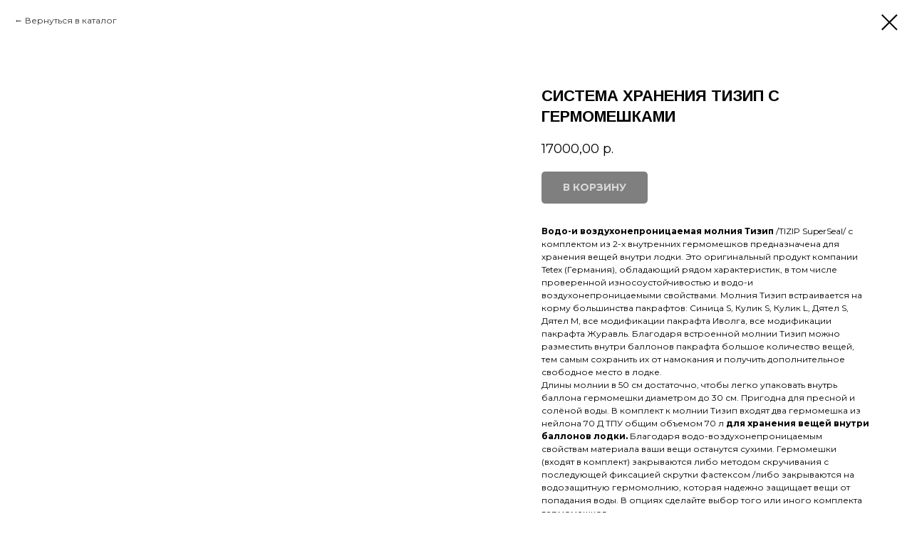

--- FILE ---
content_type: text/html; charset=UTF-8
request_url: https://birdypackraft.com/accessories/tproduct/299840110-405079506291-sistema-hraneniya-tizip-s-germomeshkami
body_size: 14326
content:
<!DOCTYPE html> <html> <head> <meta charset="utf-8" /> <meta http-equiv="Content-Type" content="text/html; charset=utf-8" /> <meta name="viewport" content="width=device-width, initial-scale=1.0" /> <!--metatextblock-->
<title>Молния Тизип TIZIP − купить у производителя | Птичьи пакрафты</title>
<meta name="description" content="Водо-и воздухонепроницаемая молния Тизип /TIZIP SuperSeal/ с комплектом из 2-х внутренних гермомешков предназначена для хранения вещей внутри лодки. Это оригинальный продукт компании Tetex (Германия), обладающий рядом характеристик, в том числе проверенной износоустойчивостью">
<meta name="keywords" content="">
<meta property="og:title" content="Молния Тизип TIZIP − купить у производителя | Птичьи пакрафты" />
<meta property="og:description" content="Водо-и воздухонепроницаемая молния Тизип /TIZIP SuperSeal/ с комплектом из 2-х внутренних гермомешков предназначена для хранения вещей внутри лодки. Это оригинальный продукт компании Tetex (Германия), обладающий рядом характеристик, в том числе проверенной износоустойчивостью" />
<meta property="og:type" content="website" />
<meta property="og:url" content="https://birdypackraft.com/accessories/tproduct/299840110-405079506291-sistema-hraneniya-tizip-s-germomeshkami" />
<meta property="og:image" content="https://static.tildacdn.com/tild3836-6534-4037-b136-623562623261/_.png" />
<link rel="canonical" href="https://birdypackraft.com/accessories/tproduct/299840110-405079506291-sistema-hraneniya-tizip-s-germomeshkami" />
<!--/metatextblock--> <meta name="format-detection" content="telephone=no" /> <meta http-equiv="x-dns-prefetch-control" content="on"> <link rel="dns-prefetch" href="https://ws.tildacdn.com"> <link rel="dns-prefetch" href="https://static.tildacdn.com"> <link rel="shortcut icon" href="https://static.tildacdn.com/tild3530-6262-4463-b063-383165313664/favicon.ico" type="image/x-icon" /> <link rel="apple-touch-icon" href="https://static.tildacdn.com/tild3130-3637-4334-b236-323036333562/Birdy_black-01.png"> <link rel="apple-touch-icon" sizes="76x76" href="https://static.tildacdn.com/tild3130-3637-4334-b236-323036333562/Birdy_black-01.png"> <link rel="apple-touch-icon" sizes="152x152" href="https://static.tildacdn.com/tild3130-3637-4334-b236-323036333562/Birdy_black-01.png"> <link rel="apple-touch-startup-image" href="https://static.tildacdn.com/tild3130-3637-4334-b236-323036333562/Birdy_black-01.png"> <meta name="msapplication-TileColor" content="#ffffff"> <meta name="msapplication-TileImage" content="https://static.tildacdn.com/tild6334-3535-4238-b934-316662313039/Birdy_black-01.png"> <!-- Assets --> <script src="https://neo.tildacdn.com/js/tilda-fallback-1.0.min.js" async charset="utf-8"></script> <link rel="stylesheet" href="https://static.tildacdn.com/css/tilda-grid-3.0.min.css" type="text/css" media="all" onerror="this.loaderr='y';"/> <link rel="stylesheet" href="https://static.tildacdn.com/ws/project3833256/tilda-blocks-page18502281.min.css?t=1763235014" type="text/css" media="all" onerror="this.loaderr='y';" /> <link rel="preconnect" href="https://fonts.gstatic.com"> <link href="https://fonts.googleapis.com/css2?family=Montserrat:wght@100..900&subset=latin,cyrillic" rel="stylesheet"> <link rel="stylesheet" href="https://static.tildacdn.com/css/tilda-animation-2.0.min.css" type="text/css" media="all" onerror="this.loaderr='y';" /> <link rel="stylesheet" href="https://static.tildacdn.com/css/tilda-popup-1.1.min.css" type="text/css" media="print" onload="this.media='all';" onerror="this.loaderr='y';" /> <noscript><link rel="stylesheet" href="https://static.tildacdn.com/css/tilda-popup-1.1.min.css" type="text/css" media="all" /></noscript> <link rel="stylesheet" href="https://static.tildacdn.com/css/tilda-slds-1.4.min.css" type="text/css" media="print" onload="this.media='all';" onerror="this.loaderr='y';" /> <noscript><link rel="stylesheet" href="https://static.tildacdn.com/css/tilda-slds-1.4.min.css" type="text/css" media="all" /></noscript> <link rel="stylesheet" href="https://static.tildacdn.com/css/tilda-catalog-1.1.min.css" type="text/css" media="print" onload="this.media='all';" onerror="this.loaderr='y';" /> <noscript><link rel="stylesheet" href="https://static.tildacdn.com/css/tilda-catalog-1.1.min.css" type="text/css" media="all" /></noscript> <link rel="stylesheet" href="https://static.tildacdn.com/css/tilda-forms-1.0.min.css" type="text/css" media="all" onerror="this.loaderr='y';" /> <link rel="stylesheet" href="https://static.tildacdn.com/css/tilda-cover-1.0.min.css" type="text/css" media="all" onerror="this.loaderr='y';" /> <link rel="stylesheet" href="https://static.tildacdn.com/css/tilda-menu-widgeticons-1.0.min.css" type="text/css" media="all" onerror="this.loaderr='y';" /> <link rel="stylesheet" href="https://static.tildacdn.com/css/tilda-cart-1.0.min.css" type="text/css" media="all" onerror="this.loaderr='y';" /> <link rel="stylesheet" href="https://static.tildacdn.com/css/tilda-zoom-2.0.min.css" type="text/css" media="print" onload="this.media='all';" onerror="this.loaderr='y';" /> <noscript><link rel="stylesheet" href="https://static.tildacdn.com/css/tilda-zoom-2.0.min.css" type="text/css" media="all" /></noscript> <link rel="stylesheet" href="https://fonts.googleapis.com/css2?family=Arimo:wght@700&display=swap" type="text/css" /> <link rel="stylesheet" type="text/css" href="/custom.css?t=1763235014"> <script nomodule src="https://static.tildacdn.com/js/tilda-polyfill-1.0.min.js" charset="utf-8"></script> <script type="text/javascript">function t_onReady(func) {if(document.readyState!='loading') {func();} else {document.addEventListener('DOMContentLoaded',func);}}
function t_onFuncLoad(funcName,okFunc,time) {if(typeof window[funcName]==='function') {okFunc();} else {setTimeout(function() {t_onFuncLoad(funcName,okFunc,time);},(time||100));}}function t_throttle(fn,threshhold,scope) {return function() {fn.apply(scope||this,arguments);};}function t396_initialScale(t){var e=document.getElementById("rec"+t);if(e){var i=e.querySelector(".t396__artboard");if(i){window.tn_scale_initial_window_width||(window.tn_scale_initial_window_width=document.documentElement.clientWidth);var a=window.tn_scale_initial_window_width,r=[],n,l=i.getAttribute("data-artboard-screens");if(l){l=l.split(",");for(var o=0;o<l.length;o++)r[o]=parseInt(l[o],10)}else r=[320,480,640,960,1200];for(var o=0;o<r.length;o++){var d=r[o];a>=d&&(n=d)}var _="edit"===window.allrecords.getAttribute("data-tilda-mode"),c="center"===t396_getFieldValue(i,"valign",n,r),s="grid"===t396_getFieldValue(i,"upscale",n,r),w=t396_getFieldValue(i,"height_vh",n,r),g=t396_getFieldValue(i,"height",n,r),u=!!window.opr&&!!window.opr.addons||!!window.opera||-1!==navigator.userAgent.indexOf(" OPR/");if(!_&&c&&!s&&!w&&g&&!u){var h=parseFloat((a/n).toFixed(3)),f=[i,i.querySelector(".t396__carrier"),i.querySelector(".t396__filter")],v=Math.floor(parseInt(g,10)*h)+"px",p;i.style.setProperty("--initial-scale-height",v);for(var o=0;o<f.length;o++)f[o].style.setProperty("height","var(--initial-scale-height)");t396_scaleInitial__getElementsToScale(i).forEach((function(t){t.style.zoom=h}))}}}}function t396_scaleInitial__getElementsToScale(t){return t?Array.prototype.slice.call(t.children).filter((function(t){return t&&(t.classList.contains("t396__elem")||t.classList.contains("t396__group"))})):[]}function t396_getFieldValue(t,e,i,a){var r,n=a[a.length-1];if(!(r=i===n?t.getAttribute("data-artboard-"+e):t.getAttribute("data-artboard-"+e+"-res-"+i)))for(var l=0;l<a.length;l++){var o=a[l];if(!(o<=i)&&(r=o===n?t.getAttribute("data-artboard-"+e):t.getAttribute("data-artboard-"+e+"-res-"+o)))break}return r}window.TN_SCALE_INITIAL_VER="1.0",window.tn_scale_initial_window_width=null;</script> <script src="https://static.tildacdn.com/js/jquery-1.10.2.min.js" charset="utf-8" onerror="this.loaderr='y';"></script> <script src="https://static.tildacdn.com/js/tilda-scripts-3.0.min.js" charset="utf-8" defer onerror="this.loaderr='y';"></script> <script src="https://static.tildacdn.com/ws/project3833256/tilda-blocks-page18502281.min.js?t=1763235014" charset="utf-8" onerror="this.loaderr='y';"></script> <script src="https://static.tildacdn.com/js/tilda-lazyload-1.0.min.js" charset="utf-8" async onerror="this.loaderr='y';"></script> <script src="https://static.tildacdn.com/js/tilda-animation-2.0.min.js" charset="utf-8" async onerror="this.loaderr='y';"></script> <script src="https://static.tildacdn.com/js/tilda-zero-1.1.min.js" charset="utf-8" async onerror="this.loaderr='y';"></script> <script src="https://static.tildacdn.com/js/tilda-menu-1.0.min.js" charset="utf-8" async onerror="this.loaderr='y';"></script> <script src="https://static.tildacdn.com/js/hammer.min.js" charset="utf-8" async onerror="this.loaderr='y';"></script> <script src="https://static.tildacdn.com/js/tilda-slds-1.4.min.js" charset="utf-8" async onerror="this.loaderr='y';"></script> <script src="https://static.tildacdn.com/js/tilda-products-1.0.min.js" charset="utf-8" async onerror="this.loaderr='y';"></script> <script src="https://static.tildacdn.com/js/tilda-catalog-1.1.min.js" charset="utf-8" async onerror="this.loaderr='y';"></script> <script src="https://static.tildacdn.com/js/tilda-forms-1.0.min.js" charset="utf-8" async onerror="this.loaderr='y';"></script> <script src="https://static.tildacdn.com/js/tilda-cover-1.0.min.js" charset="utf-8" async onerror="this.loaderr='y';"></script> <script src="https://static.tildacdn.com/js/tilda-menu-widgeticons-1.0.min.js" charset="utf-8" async onerror="this.loaderr='y';"></script> <script src="https://static.tildacdn.com/js/tilda-popup-1.0.min.js" charset="utf-8" async onerror="this.loaderr='y';"></script> <script src="https://static.tildacdn.com/js/tilda-cart-1.1.min.js" charset="utf-8" async onerror="this.loaderr='y';"></script> <script src="https://static.tildacdn.com/js/tilda-widget-positions-1.0.min.js" charset="utf-8" async onerror="this.loaderr='y';"></script> <script src="https://static.tildacdn.com/js/tilda-zoom-2.0.min.js" charset="utf-8" async onerror="this.loaderr='y';"></script> <script src="https://static.tildacdn.com/js/tilda-zero-scale-1.0.min.js" charset="utf-8" async onerror="this.loaderr='y';"></script> <script src="https://static.tildacdn.com/js/tilda-skiplink-1.0.min.js" charset="utf-8" async onerror="this.loaderr='y';"></script> <script src="https://static.tildacdn.com/js/tilda-events-1.0.min.js" charset="utf-8" async onerror="this.loaderr='y';"></script> <!-- nominify begin --><!--<script>
        (function(w,d,u){
                var s=d.createElement('script');s.async=true;s.src=u+'?'+(Date.now()/60000|0);
                var h=d.getElementsByTagName('script')[0];h.parentNode.insertBefore(s,h);
        })(window,document,'https://cdn-ru.bitrix24.ru/b19607946/crm/site_button/loader_1_4063op.js');
</script>--> <script src="https://vk.com/js/api/openapi.js?169" type="text/javascript"></script> <!-- Top.Mail.Ru counter --> <script type="text/javascript">
var _tmr = window._tmr || (window._tmr = []);
_tmr.push({id: "3575350", type: "pageView", start: (new Date()).getTime()});
(function (d, w, id) {
  if (d.getElementById(id)) return;
  var ts = d.createElement("script"); ts.type = "text/javascript"; ts.async = true; ts.id = id;
  ts.src = "https://top-fwz1.mail.ru/js/code.js";
  var f = function () {var s = d.getElementsByTagName("script")[0]; s.parentNode.insertBefore(ts, s);};
  if (w.opera == "[object Opera]") { d.addEventListener("DOMContentLoaded", f, false); } else { f(); }
})(document, window, "tmr-code");
</script> <noscript><div><img src="https://top-fwz1.mail.ru/counter?id=3575350;js=na" style="position:absolute;left:-9999px;" alt="Top.Mail.Ru" /></div></noscript> <!-- /Top.Mail.Ru counter --> <!-- nominify end --><script type="text/javascript">window.dataLayer=window.dataLayer||[];</script> <!-- Global Site Tag (gtag.js) - Google Analytics --> <script type="text/javascript" data-tilda-cookie-type="analytics">window.mainTracker='gtag';window.gtagTrackerID='UA-96524828-1';function gtag(){dataLayer.push(arguments);}
setTimeout(function(){(function(w,d,s,i){var f=d.getElementsByTagName(s)[0],j=d.createElement(s);j.async=true;j.src='https://www.googletagmanager.com/gtag/js?id='+i;f.parentNode.insertBefore(j,f);gtag('js',new Date());gtag('config',i,{});})(window,document,'script',window.gtagTrackerID);},2000);</script> <!-- VK Pixel Code --> <script type="text/javascript" data-tilda-cookie-type="advertising">setTimeout(function(){!function(){var t=document.createElement("script");t.type="text/javascript",t.async=!0,t.src="https://vk.com/js/api/openapi.js?161",t.onload=function(){VK.Retargeting.Init("VK-RTRG-1502985-8tOCR"),VK.Retargeting.Hit()},document.head.appendChild(t)}();},2000);</script> <!-- End VK Pixel Code --> <script type="text/javascript">(function() {if((/bot|google|yandex|baidu|bing|msn|duckduckbot|teoma|slurp|crawler|spider|robot|crawling|facebook/i.test(navigator.userAgent))===false&&typeof(sessionStorage)!='undefined'&&sessionStorage.getItem('visited')!=='y'&&document.visibilityState){var style=document.createElement('style');style.type='text/css';style.innerHTML='@media screen and (min-width: 980px) {.t-records {opacity: 0;}.t-records_animated {-webkit-transition: opacity ease-in-out .2s;-moz-transition: opacity ease-in-out .2s;-o-transition: opacity ease-in-out .2s;transition: opacity ease-in-out .2s;}.t-records.t-records_visible {opacity: 1;}}';document.getElementsByTagName('head')[0].appendChild(style);function t_setvisRecs(){var alr=document.querySelectorAll('.t-records');Array.prototype.forEach.call(alr,function(el) {el.classList.add("t-records_animated");});setTimeout(function() {Array.prototype.forEach.call(alr,function(el) {el.classList.add("t-records_visible");});sessionStorage.setItem("visited","y");},400);}
document.addEventListener('DOMContentLoaded',t_setvisRecs);}})();</script></head> <body class="t-body" style="margin:0;"> <!--allrecords--> <div id="allrecords" class="t-records" data-product-page="y" data-hook="blocks-collection-content-node" data-tilda-project-id="3833256" data-tilda-page-id="18502281" data-tilda-page-alias="accessories" data-tilda-formskey="c1823dc01c12165230193ac248868f21" data-tilda-lazy="yes" data-tilda-root-zone="com" data-tilda-project-headcode="yes" data-tilda-ts="y" data-tilda-project-country="RU">
<!-- PRODUCT START -->

                
                        
                    
        
        

<div id="rec299840110" class="r t-rec" style="background-color:#ffffff;" data-bg-color="#ffffff">
    <div class="t-store t-store__prod-snippet__container">

        
                <div class="t-store__prod-popup__close-txt-wr" style="position:absolute;">
            <a href="https://birdypackraft.com/accessories" class="js-store-close-text t-store__prod-popup__close-txt t-descr t-descr_xxs" style="color:#000000;">
                Вернуться в каталог
            </a>
        </div>
        
        <a href="https://birdypackraft.com/accessories" class="t-popup__close" style="position:absolute; background-color:#ffffff">
            <div class="t-popup__close-wrapper">
                <svg class="t-popup__close-icon t-popup__close-icon_arrow" width="26px" height="26px" viewBox="0 0 26 26" version="1.1" xmlns="http://www.w3.org/2000/svg" xmlns:xlink="http://www.w3.org/1999/xlink"><path d="M10.4142136,5 L11.8284271,6.41421356 L5.829,12.414 L23.4142136,12.4142136 L23.4142136,14.4142136 L5.829,14.414 L11.8284271,20.4142136 L10.4142136,21.8284271 L2,13.4142136 L10.4142136,5 Z" fill="#000000"></path></svg>
                <svg class="t-popup__close-icon t-popup__close-icon_cross" width="23px" height="23px" viewBox="0 0 23 23" version="1.1" xmlns="http://www.w3.org/2000/svg" xmlns:xlink="http://www.w3.org/1999/xlink"><g stroke="none" stroke-width="1" fill="#000000" fill-rule="evenodd"><rect transform="translate(11.313708, 11.313708) rotate(-45.000000) translate(-11.313708, -11.313708) " x="10.3137085" y="-3.6862915" width="2" height="30"></rect><rect transform="translate(11.313708, 11.313708) rotate(-315.000000) translate(-11.313708, -11.313708) " x="10.3137085" y="-3.6862915" width="2" height="30"></rect></g></svg>
            </div>
        </a>
        
        <div class="js-store-product js-product t-store__product-snippet" data-product-lid="405079506291" data-product-uid="405079506291" itemscope itemtype="http://schema.org/Product">
            <meta itemprop="productID" content="405079506291" />

            <div class="t-container">
                <div>
                    <meta itemprop="image" content="https://static.tildacdn.com/tild3836-6534-4037-b136-623562623261/_.png" />
                    <div class="t-store__prod-popup__slider js-store-prod-slider t-store__prod-popup__col-left t-col t-col_7">
                        <div class="js-product-img" style="width:100%;padding-bottom:75%;background-size:cover;opacity:0;">
                        </div>
                    </div>
                    <div class="t-store__prod-popup__info t-align_left t-store__prod-popup__col-right t-col t-col_5">

                        <div class="t-store__prod-popup__title-wrapper">
                            <h1 class="js-store-prod-name js-product-name t-store__prod-popup__name t-name t-name_xl" itemprop="name" style="font-size:22px;font-weight:700;font-family:Arimo;text-transform:uppercase;">Система хранения Тизип с гермомешками</h1>
                            <div class="t-store__prod-popup__brand t-descr t-descr_xxs" >
                                                            </div>
                            <div class="t-store__prod-popup__sku t-descr t-descr_xxs">
                                <span class="js-store-prod-sku js-product-sku" translate="no" >
                                    
                                </span>
                            </div>
                        </div>

                                                                        <div itemprop="offers" itemscope itemtype="http://schema.org/Offer" style="display:none;">
                            <meta itemprop="serialNumber" content="405079506291" />
                                                        <meta itemprop="price" content="17000.00" />
                            <meta itemprop="priceCurrency" content="RUB" />
                                                        <link itemprop="availability" href="http://schema.org/InStock">
                                                    </div>
                        
                                                
                        <div class="js-store-price-wrapper t-store__prod-popup__price-wrapper">
                            <div class="js-store-prod-price t-store__prod-popup__price t-store__prod-popup__price-item t-name t-name_md" style="font-weight:400;">
                                                                <div class="js-product-price js-store-prod-price-val t-store__prod-popup__price-value" data-product-price-def="17000.0000" data-product-price-def-str="17000,00">17000,00</div><div class="t-store__prod-popup__price-currency" translate="no">р.</div>
                                                            </div>
                            <div class="js-store-prod-price-old t-store__prod-popup__price_old t-store__prod-popup__price-item t-name t-name_md" style="font-weight:400;display:none;">
                                                                <div class="js-store-prod-price-old-val t-store__prod-popup__price-value"></div><div class="t-store__prod-popup__price-currency" translate="no">р.</div>
                                                            </div>
                        </div>

                        <div class="js-product-controls-wrapper">
                        </div>

                        <div class="t-store__prod-popup__links-wrapper">
                                                    </div>

                                                <div class="t-store__prod-popup__btn-wrapper"   tt="В КОРЗИНУ">
                                                        <a href="#order" class="t-store__prod-popup__btn t-store__prod-popup__btn_disabled t-btn t-btn_sm" style="color:#ffffff;background-color:#000000;border-radius:5px;-moz-border-radius:5px;-webkit-border-radius:5px;">
                                <table style="width:100%; height:100%;">
                                    <tbody>
                                        <tr>
                                            <td class="js-store-prod-popup-buy-btn-txt">В КОРЗИНУ</td>
                                        </tr>
                                    </tbody>
                                </table>
                            </a>
                                                    </div>
                        
                        <div class="js-store-prod-text t-store__prod-popup__text t-descr t-descr_xxs" style="color:#000000;font-family:Montserrat;">
                                                    <div class="js-store-prod-all-text" itemprop="description">
                                <strong>Водо-и воздухонепроницаемая молния Тизип</strong> /TIZIP SuperSeal/ с комплектом из 2-х внутренних гермомешков предназначена для хранения вещей внутри лодки. Это оригинальный продукт компании Tetex (Германия), обладающий рядом характеристик, в том числе проверенной износоустойчивостью и водо-и воздухонепроницаемыми свойствами. Молния Тизип встраивается на корму большинства пакрафтов: Синица S, Кулик S, Кулик L, Дятел S, Дятел M, все модификации пакрафта Иволга, все модификации пакрафта Журавль. Благодаря встроенной молнии Тизип можно разместить внутри баллонов пакрафта большое количество вещей, тем самым сохранить их от намокания и получить дополнительное свободное место в лодке. <br />Длины молнии в 50 см достаточно, чтобы легко упаковать внутрь баллона гермомешки диаметром до 30 см. Пригодна для пресной и солёной воды. В комплект к молнии Тизип входят два гермомешка из нейлона 70 Д ТПУ общим объемом 70 л <strong>для хранения вещей внутри баллонов лодки.</strong> Благодаря водо-воздухонепроницаемым свойствам материала ваши вещи останутся сухими. Гермомешки (входят в комплект) закрываются либо методом скручивания с последующей фиксацией скрутки фастексом /либо закрываются на водозащитную гермомолнию, которая надежно защищает вещи от попадания воды. В опциях сделайте выбор того или иного комплекта гермомешков.&nbsp;<br /><br /><strong>Добавочный вес к лодке </strong>после установки молнии Тизип: 150 г<br /><strong>Вес гермомешка </strong>(1шт): 285 г/280 г<br /><br /><strong>Длина молнии Тизип</strong>: 50 см<br /><strong>Размер гермомешка:</strong> 110 х 41 см/90 х 40 см<br /><strong>Габариты мешков в сложенном виде: </strong>21 х 18 х 03 см/50 х 03 х 03 см<br /><br /><strong>Материал гермомешков:</strong> нейлон 70 Д ТПУ, ПВХ фастексы.<br /><strong>Цвет:</strong> по умолчанию<br /><br /><strong>Комплектация:</strong><br />Воздухо-водонепроницаемая молния Тизип (с установкой)<br />Два гермомешка<br />Система крепления гермомешков внутри баллонов<br />Силиконовая смазка для молнии Тизип<br />Инструкция<br /><br /><strong style="color: rgb(0, 0, 0);">ПРО МОЛНИИ ТИЗИП </strong><strong style="color: rgb(255, 103, 68);"><a href="https://youtu.be/Cuq7DUgHm1A?si=m06Xm0K1rXOovRwW" target="_blank" rel="noreferrer noopener" style="color: rgb(255, 103, 68); border-bottom-width: 1px; border-bottom-style: solid; border-bottom-color: rgb(255, 103, 68); box-shadow: none; text-decoration: none;">Смотреть на&nbsp;YOUTUBE</a> </strong><strong style="color: rgb(0, 0, 0);">/ </strong><strong style="color: rgb(255, 103, 68);"><a href="https://rutube.ru/video/752b2e50681de8f81b3c83443c85928d/?r=wd" target="_blank" rel="noreferrer noopener" style="color: rgb(255, 103, 68); border-bottom-width: 1px; border-bottom-style: solid; border-bottom-color: rgb(255, 103, 68); box-shadow: none; text-decoration: none;">Смотреть на&nbsp;RUTUBE</a></strong><br /><br /><strong style="color: rgb(0, 0, 0);">ГЕРМОСУМКИ И ГЕРМОМЕШКИ ДЛЯ ПАКРАФТА </strong><strong style="color: rgb(255, 103, 68);"><a href="https://www.youtube.com/watch?v=Bfb8By05uQc" target="_blank" rel="noreferrer noopener" style="color: rgb(255, 103, 68); border-bottom-width: 1px; border-bottom-style: solid; border-bottom-color: rgb(255, 103, 68); box-shadow: none; text-decoration: none;">Смотреть на&nbsp;YOUTUBE</a> </strong><strong style="color: rgb(0, 0, 0);">/ </strong><strong style="color: rgb(255, 103, 68);"><a href="https://rutube.ru/video/8c9d3d11528ef86d42658e28957bd6ae/?r=wd" target="_blank" rel="noreferrer noopener" style="color: rgb(255, 103, 68); border-bottom-width: 1px; border-bottom-style: solid; border-bottom-color: rgb(255, 103, 68); box-shadow: none; text-decoration: none;">Смотреть на&nbsp;RUTUBE</a></strong>                            </div>
                                                                            <div class="js-store-prod-all-charcs">
                                                                                                                                                                        </div>
                                                </div>

                    </div>
                </div>

                            </div>
        </div>
                <div class="t-store__relevants__container">
            <div class="t-container">
                <div class="t-col">
                    <div class="t-store__relevants__title t-uptitle t-uptitle_xxl" style="font-size:22px;font-weight:700;font-family:Arimo;text-transform:uppercase;">АКСЕССУАРЫ К ПАКРАФТАМ</div>
                    <div class="t-store__relevants-grid-cont js-store-relevants-grid-cont js-store-grid-cont t-store__valign-buttons"></div>
                </div>
            </div>
        </div>
                <div class="js-store-error-msg t-store__error-msg-cont"></div>
        <div itemscope itemtype="http://schema.org/ImageGallery" style="display:none;">
                                            <div itemprop="associatedMedia" itemscope itemtype="https://schema.org/ImageObject" style="display:none;">
                    <meta itemprop="image" content="https://static.tildacdn.com/tild3836-6534-4037-b136-623562623261/_.png" />
                    <meta itemprop="caption" content="Система хранения Тизип с гермомешками | Птичьи пакрафты − производство и продажа лёгких компактных лодок" />
                </div>
                                                            <div itemprop="associatedMedia" itemscope itemtype="https://schema.org/ImageObject" style="display:none;">
                    <meta itemprop="image" content="https://static.tildacdn.com/tild3138-3539-4661-b665-313864303233/_.png" />
                    <meta itemprop="caption" content="Система хранения Тизип с гермомешками | Птичьи пакрафты − производство и продажа лёгких компактных лодок" />
                </div>
                                                                                            </div>

    </div>

                        
                        
    
    <style>
        /* body bg color */
        
        .t-body {
            background-color:#ffffff;
        }
        

        /* body bg color end */
        /* Slider stiles */
        .t-slds__bullet_active .t-slds__bullet_body {
            background-color: #222 !important;
        }

        .t-slds__bullet:hover .t-slds__bullet_body {
            background-color: #222 !important;
        }
        /* Slider stiles end */
    </style>
    

        
        
        
        
        
        <style>
        .t-store__product-snippet .t-btn:not(.t-animate_no-hover):hover{
            background-color: #ed5f3e !important;
            color: #ffffff !important;
            
            
    	}
        .t-store__product-snippet .t-btn:not(.t-animate_no-hover){
            -webkit-transition: background-color 0.2s ease-in-out, color 0.2s ease-in-out, border-color 0.2s ease-in-out, box-shadow 0.2s ease-in-out; transition: background-color 0.2s ease-in-out, color 0.2s ease-in-out, border-color 0.2s ease-in-out, box-shadow 0.2s ease-in-out;
        }
        </style>
        

        
        
    <style>
        

        

        
    </style>
    
    
        
    <style>
        
    </style>
    
    
        
    <style>
        
    </style>
    
    
        
        <style>
    
                                    
        </style>
    
    
    <div class="js-store-tpl-slider-arrows" style="display: none;">
                


<div class="t-slds__arrow_wrapper t-slds__arrow_wrapper-left" data-slide-direction="left">
  <div class="t-slds__arrow t-slds__arrow-left t-slds__arrow-withbg" style="width: 30px; height: 30px;background-color: rgba(255,103,68,1);">
    <div class="t-slds__arrow_body t-slds__arrow_body-left" style="width: 7px;">
      <svg style="display: block" viewBox="0 0 7.3 13" xmlns="http://www.w3.org/2000/svg" xmlns:xlink="http://www.w3.org/1999/xlink">
                <desc>Left</desc>
        <polyline
        fill="none"
        stroke="#000000"
        stroke-linejoin="butt"
        stroke-linecap="butt"
        stroke-width="1"
        points="0.5,0.5 6.5,6.5 0.5,12.5"
        />
      </svg>
    </div>
  </div>
</div>
<div class="t-slds__arrow_wrapper t-slds__arrow_wrapper-right" data-slide-direction="right">
  <div class="t-slds__arrow t-slds__arrow-right t-slds__arrow-withbg" style="width: 30px; height: 30px;background-color: rgba(255,103,68,1);">
    <div class="t-slds__arrow_body t-slds__arrow_body-right" style="width: 7px;">
      <svg style="display: block" viewBox="0 0 7.3 13" xmlns="http://www.w3.org/2000/svg" xmlns:xlink="http://www.w3.org/1999/xlink">
        <desc>Right</desc>
        <polyline
        fill="none"
        stroke="#000000"
        stroke-linejoin="butt"
        stroke-linecap="butt"
        stroke-width="1"
        points="0.5,0.5 6.5,6.5 0.5,12.5"
        />
      </svg>
    </div>
  </div>
</div>    </div>

    
    <script>
        t_onReady(function() {
            var tildacopyEl = document.getElementById('tildacopy');
            if (tildacopyEl) tildacopyEl.style.display = 'none';

            var recid = '299840110';
            var options = {};
            var product = {"uid":405079506291,"rootpartid":4807372,"title":"Система хранения Тизип с гермомешками","descr":"<div style=\"color: rgb(166, 170, 176);\" data-customstyle=\"yes\">#универсальная<\/div>","text":"<strong>Водо-и воздухонепроницаемая молния Тизип<\/strong> \/TIZIP SuperSeal\/ с комплектом из 2-х внутренних гермомешков предназначена для хранения вещей внутри лодки. Это оригинальный продукт компании Tetex (Германия), обладающий рядом характеристик, в том числе проверенной износоустойчивостью и водо-и воздухонепроницаемыми свойствами. Молния Тизип встраивается на корму большинства пакрафтов: Синица S, Кулик S, Кулик L, Дятел S, Дятел M, все модификации пакрафта Иволга, все модификации пакрафта Журавль. Благодаря встроенной молнии Тизип можно разместить внутри баллонов пакрафта большое количество вещей, тем самым сохранить их от намокания и получить дополнительное свободное место в лодке. <br \/>Длины молнии в 50 см достаточно, чтобы легко упаковать внутрь баллона гермомешки диаметром до 30 см. Пригодна для пресной и солёной воды. В комплект к молнии Тизип входят два гермомешка из нейлона 70 Д ТПУ общим объемом 70 л <strong>для хранения вещей внутри баллонов лодки.<\/strong> Благодаря водо-воздухонепроницаемым свойствам материала ваши вещи останутся сухими. Гермомешки (входят в комплект) закрываются либо методом скручивания с последующей фиксацией скрутки фастексом \/либо закрываются на водозащитную гермомолнию, которая надежно защищает вещи от попадания воды. В опциях сделайте выбор того или иного комплекта гермомешков.&nbsp;<br \/><br \/><strong>Добавочный вес к лодке <\/strong>после установки молнии Тизип: 150 г<br \/><strong>Вес гермомешка <\/strong>(1шт): 285 г\/280 г<br \/><br \/><strong>Длина молнии Тизип<\/strong>: 50 см<br \/><strong>Размер гермомешка:<\/strong> 110 х 41 см\/90 х 40 см<br \/><strong>Габариты мешков в сложенном виде: <\/strong>21 х 18 х 03 см\/50 х 03 х 03 см<br \/><br \/><strong>Материал гермомешков:<\/strong> нейлон 70 Д ТПУ, ПВХ фастексы.<br \/><strong>Цвет:<\/strong> по умолчанию<br \/><br \/><strong>Комплектация:<\/strong><br \/>Воздухо-водонепроницаемая молния Тизип (с установкой)<br \/>Два гермомешка<br \/>Система крепления гермомешков внутри баллонов<br \/>Силиконовая смазка для молнии Тизип<br \/>Инструкция<br \/><br \/><strong style=\"color: rgb(0, 0, 0);\">ПРО МОЛНИИ ТИЗИП <\/strong><strong style=\"color: rgb(255, 103, 68);\"><a href=\"https:\/\/youtu.be\/Cuq7DUgHm1A?si=m06Xm0K1rXOovRwW\" target=\"_blank\" rel=\"noreferrer noopener\" style=\"color: rgb(255, 103, 68); border-bottom-width: 1px; border-bottom-style: solid; border-bottom-color: rgb(255, 103, 68); box-shadow: none; text-decoration: none;\">Смотреть на&nbsp;YOUTUBE<\/a> <\/strong><strong style=\"color: rgb(0, 0, 0);\">\/ <\/strong><strong style=\"color: rgb(255, 103, 68);\"><a href=\"https:\/\/rutube.ru\/video\/752b2e50681de8f81b3c83443c85928d\/?r=wd\" target=\"_blank\" rel=\"noreferrer noopener\" style=\"color: rgb(255, 103, 68); border-bottom-width: 1px; border-bottom-style: solid; border-bottom-color: rgb(255, 103, 68); box-shadow: none; text-decoration: none;\">Смотреть на&nbsp;RUTUBE<\/a><\/strong><br \/><br \/><strong style=\"color: rgb(0, 0, 0);\">ГЕРМОСУМКИ И ГЕРМОМЕШКИ ДЛЯ ПАКРАФТА <\/strong><strong style=\"color: rgb(255, 103, 68);\"><a href=\"https:\/\/www.youtube.com\/watch?v=Bfb8By05uQc\" target=\"_blank\" rel=\"noreferrer noopener\" style=\"color: rgb(255, 103, 68); border-bottom-width: 1px; border-bottom-style: solid; border-bottom-color: rgb(255, 103, 68); box-shadow: none; text-decoration: none;\">Смотреть на&nbsp;YOUTUBE<\/a> <\/strong><strong style=\"color: rgb(0, 0, 0);\">\/ <\/strong><strong style=\"color: rgb(255, 103, 68);\"><a href=\"https:\/\/rutube.ru\/video\/8c9d3d11528ef86d42658e28957bd6ae\/?r=wd\" target=\"_blank\" rel=\"noreferrer noopener\" style=\"color: rgb(255, 103, 68); border-bottom-width: 1px; border-bottom-style: solid; border-bottom-color: rgb(255, 103, 68); box-shadow: none; text-decoration: none;\">Смотреть на&nbsp;RUTUBE<\/a><\/strong>","price":"17000.0000","gallery":[{"alt":"Система хранения Тизип с гермомешками | Птичьи пакрафты − производство и продажа лёгких компактных лодок","img":"https:\/\/static.tildacdn.com\/tild3836-6534-4037-b136-623562623261\/_.png"},{"alt":"Система хранения Тизип с гермомешками | Птичьи пакрафты − производство и продажа лёгких компактных лодок","img":"https:\/\/static.tildacdn.com\/tild3138-3539-4661-b665-313864303233\/_.png"},{"img":"https:\/\/static.tildacdn.com\/stor6334-6335-4539-b232-336132363662\/45947423.png"},{"img":"https:\/\/static.tildacdn.com\/stor3863-6438-4165-b064-626562363037\/86831813.png"}],"sort":1013043,"portion":0,"newsort":0,"json_chars":"null","externalid":"TvNIeyh6ul4V9ONa35vB","pack_label":"lwh","pack_x":0,"pack_y":0,"pack_z":0,"pack_m":0,"serverid":"master","servertime":"1763257268.0744","parentuid":"","editions":[{"uid":405079506291,"price":"17 000.00","priceold":"","sku":"","quantity":"","img":"https:\/\/static.tildacdn.com\/tild3836-6534-4037-b136-623562623261\/_.png"}],"characteristics":[],"properties":[{"title":"Вариант гермомешка","params":{"type":"single"},"sort":1,"values":"со скруткой=+0\nс молнией и поддувом=+3020"}],"partuids":[290330800191,711251335631,124136820251,298112073921,246099419911,727069151631,394471584711,826397612441],"url":"https:\/\/birdypackraft.com\/accessories\/tproduct\/299840110-405079506291-sistema-hraneniya-tizip-s-germomeshkami"};

            // draw slider or show image for SEO
            if (window.isSearchBot) {
                var imgEl = document.querySelector('.js-product-img');
                if (imgEl) imgEl.style.opacity = '1';
            } else {
                
                var prodcard_optsObj = {
    hasWrap: false,
    txtPad: '',
    bgColor: '',
    borderRadius: '',
    shadowSize: '0px',
    shadowOpacity: '',
    shadowSizeHover: '',
    shadowOpacityHover: '',
    shadowShiftyHover: '',
    btnTitle1: '',
    btnLink1: 'popup',
    btnTitle2: '',
    btnLink2: 'popup',
    showOpts: false};

var price_optsObj = {
    color: '',
    colorOld: '',
    fontSize: '18px',
    fontWeight: '400'
};

var popup_optsObj = {
    columns: '7',
    columns2: '5',
    isVertical: '',
    align: '',
    btnTitle: 'В КОРЗИНУ',
    closeText: 'Вернуться в каталог',
    iconColor: '#000000',
    containerBgColor: '#ffffff',
    overlayBgColorRgba: 'rgba(255,255,255,1)',
    popupStat: '',
    popupContainer: '',
    fixedButton: false,
    mobileGalleryStyle: ''
};

var slider_optsObj = {
    anim_speed: '',
    arrowColor: '#000000',
    videoPlayerIconColor: '',
    cycle: 'on',
    controls: 'arrowsthumbs',
    bgcolor: '#ffffff'
};

var slider_dotsOptsObj = {
    size: '',
    bgcolor: '',
    bordersize: '',
    bgcoloractive: ''
};

var slider_slidesOptsObj = {
    zoomable: true,
    bgsize: 'cover',
    ratio: '1.33'
};

var typography_optsObj = {
    descrColor: '#000000',
    titleColor: ''
};

var default_sortObj = {
    in_stock: false};

var btn1_style = 'border-radius:5px;-moz-border-radius:5px;-webkit-border-radius:5px;color:#ffffff;background-color:#000000;';
var btn2_style = 'border-radius:5px;-moz-border-radius:5px;-webkit-border-radius:5px;color:#000000;border:1px solid #000000;';

var options_catalog = {
    btn1_style: btn1_style,
    btn2_style: btn2_style,
    storepart: '290330800191',
    prodCard: prodcard_optsObj,
    popup_opts: popup_optsObj,
    defaultSort: default_sortObj,
    slider_opts: slider_optsObj,
    slider_dotsOpts: slider_dotsOptsObj,
    slider_slidesOpts: slider_slidesOptsObj,
    typo: typography_optsObj,
    price: price_optsObj,
    blocksInRow: '4',
    imageHover: false,
    imageHeight: '360px',
    imageRatioClass: 't-store__card__imgwrapper_4-3',
    align: 'left',
    vindent: '50px',
    isHorizOnMob:false,
    itemsAnim: '',
    hasOriginalAspectRatio: true,
    markColor: '#ffffff',
    markBgColor: '#ff4a4a',
    currencySide: 'r',
    currencyTxt: 'р.',
    currencySeparator: ',',
    currencyDecimal: '',
    btnSize: '',
    verticalAlignButtons: false,
    hideFilters: false,
    titleRelevants: 'АКСЕССУАРЫ К ПАКРАФТАМ',
    showRelevants: '290330800191',
    relevants_slider: true,
    relevants_quantity: '100',
    isFlexCols: false,
    isPublishedPage: true,
    previewmode: true,
    colClass: 't-col t-col_3',
    ratio: '3_4',
    sliderthumbsside: '',
    showStoreBtnQuantity: '',
    tabs: '',
    galleryStyle: '',
    title_typo: '',
    descr_typo: '',
    price_typo: '',
    price_old_typo: '',
    menu_typo: '',
    options_typo: '',
    sku_typo: '',
    characteristics_typo: '',
    button_styles: '',
    button2_styles: '',
    buttonicon: '',
    buttoniconhover: '',
};                
                // emulate, get options_catalog from file store_catalog_fields
                options = options_catalog;
                options.typo.title = "font-size:22px;font-weight:700;font-family:Arimo;text-transform:uppercase;" || '';
                options.typo.descr = "color:#000000;font-family:Montserrat;" || '';

                try {
                    if (options.showRelevants) {
                        var itemsCount = '100';
                        var relevantsMethod;
                        switch (options.showRelevants) {
                            case 'cc':
                                relevantsMethod = 'current_category';
                                break;
                            case 'all':
                                relevantsMethod = 'all_categories';
                                break;
                            default:
                                relevantsMethod = 'category_' + options.showRelevants;
                                break;
                        }

                        t_onFuncLoad('t_store_loadProducts', function() {
                            t_store_loadProducts(
                                'relevants',
                                recid,
                                options,
                                false,
                                {
                                    currentProductUid: '405079506291',
                                    relevantsQuantity: itemsCount,
                                    relevantsMethod: relevantsMethod,
                                    relevantsSort: 'random'
                                }
                            );
                        });
                    }
                } catch (e) {
                    console.log('Error in relevants: ' + e);
                }
            }

            
                            options.popup_opts.btnTitle = 'В КОРЗИНУ';
                        

            window.tStoreOptionsList = [{"title":"цвет","params":{"view":"buttons","hasColor":true,"linkImage":false},"values":[{"id":42246562,"color":"#3a818a","value":"бирюза"},{"id":25125054,"color":"#ffde21","value":"желто-красный"},{"id":5843452,"color":"#ffde21","value":"желтый"},{"id":42246592,"color":"#58201b","value":"кармин"},{"id":5843827,"color":"#ffffff","value":"комбинированный"},{"id":5843455,"color":"#ff5921","value":"красный"},{"id":42246572,"color":"#463f61","value":"лаванда"},{"id":25124018,"color":"#35b507","value":"неоново-зеленый"},{"id":42246582,"color":"#51594b","value":"олива"},{"id":5843761,"color":"#c2c2c2","value":"серый"},{"id":25124022,"color":"#0573f2","value":"синий"},{"id":5843764,"color":"#375e3e","value":"темно-зеленый"},{"id":12697393,"color":"#102e07","value":"черно-зеленый"},{"id":12697390,"color":"#ff5921","value":"черно-красный"},{"id":5843830,"color":"#0a0a0a","value":"черный"}]},{"title":"Вес","params":[],"values":[""]},{"title":"Система хранения вещей Тизип","params":{"view":"radio","hasColor":false,"linkImage":false},"values":[{"id":7945237,"value":"есть"},{"id":7945234,"value":"нет"}]},{"title":"Материалы дна","params":{"view":"radio","hasColor":false,"linkImage":false},"values":[]},{"title":"Две секции","params":{"view":"radio","hasColor":false,"linkImage":false},"values":[]},{"title":"Тип фартука:","params":{"view":"select","hasColor":false,"linkImage":true},"values":[{"id":43132062,"value":"Закрытый"},{"id":43132052,"value":"Открытый"}]}];

            t_onFuncLoad('t_store_productInit', function() {
                t_store_productInit(recid, options, product);
            });

            // if user coming from catalog redirect back to main page
            if (window.history.state && (window.history.state.productData || window.history.state.storepartuid)) {
                window.onpopstate = function() {
                    window.history.replaceState(null, null, window.location.origin);
                    window.location.replace(window.location.origin);
                };
            }
        });
    </script>
    

</div>


<!-- PRODUCT END -->

<div id="rec316790337" class="r t-rec" style="" data-animationappear="off" data-record-type="706"> <!-- @classes: t-text t-text_xs t-name t-name_xs t-name_md t-btn t-btn_sm --> <script>t_onReady(function() {setTimeout(function() {t_onFuncLoad('tcart__init',function() {tcart__init('316790337',{cssClassName:''});});},50);var userAgent=navigator.userAgent.toLowerCase();var body=document.body;if(!body) return;if(userAgent.indexOf('instagram')!==-1&&userAgent.indexOf('iphone')!==-1) {body.style.position='relative';}
var rec=document.querySelector('#rec316790337');if(!rec) return;var cartWindow=rec.querySelector('.t706__cartwin,.t706__cartpage');var allRecords=document.querySelector('.t-records');var currentMode=allRecords.getAttribute('data-tilda-mode');if(cartWindow&&currentMode!=='edit'&&currentMode!=='preview') {cartWindow.addEventListener('scroll',t_throttle(function() {if(window.lazy==='y'||document.querySelector('#allrecords').getAttribute('data-tilda-lazy')==='yes') {t_onFuncLoad('t_lazyload_update',function() {t_lazyload_update();});}},500));}});</script> <div class="t706" data-cart-countdown="yes" data-project-currency="р." data-project-currency-side="r" data-project-currency-sep="," data-project-currency-code="RUB" data-cart-sendevent-onadd="y"> <div class="t706__carticon t706__carticon_sm" style=""> <div class="t706__carticon-text t-name t-name_xs"></div> <div class="t706__carticon-wrapper"> <div class="t706__carticon-imgwrap"> <svg role="img" style="stroke:#ff6744;" class="t706__carticon-img" xmlns="http://www.w3.org/2000/svg" viewBox="0 0 64 64"> <path fill="none" stroke-width="2" stroke-miterlimit="10" d="M44 18h10v45H10V18h10z"/> <path fill="none" stroke-width="2" stroke-miterlimit="10" d="M22 24V11c0-5.523 4.477-10 10-10s10 4.477 10 10v13"/> </svg> </div> <div class="t706__carticon-counter js-carticon-counter" style="background-color:#ff6744;"></div> </div> </div> <div class="t706__cartwin" style="display: none;"> <div class="t706__close t706__cartwin-close"> <button type="button" class="t706__close-button t706__cartwin-close-wrapper" aria-label="Закрыть корзину"> <svg role="presentation" class="t706__close-icon t706__cartwin-close-icon" width="23px" height="23px" viewBox="0 0 23 23" version="1.1" xmlns="http://www.w3.org/2000/svg" xmlns:xlink="http://www.w3.org/1999/xlink"> <g stroke="none" stroke-width="1" fill="#fff" fill-rule="evenodd"> <rect transform="translate(11.313708, 11.313708) rotate(-45.000000) translate(-11.313708, -11.313708) " x="10.3137085" y="-3.6862915" width="2" height="30"></rect> <rect transform="translate(11.313708, 11.313708) rotate(-315.000000) translate(-11.313708, -11.313708) " x="10.3137085" y="-3.6862915" width="2" height="30"></rect> </g> </svg> </button> </div> <div class="t706__cartwin-content"> <div class="t706__cartwin-top"> <div class="t706__cartwin-heading t-name t-name_xl"></div> </div> <div class="t706__cartwin-products"></div> <div class="t706__cartwin-bottom"> <div class="t706__cartwin-prodamount-wrap t-descr t-descr_sm"> <span class="t706__cartwin-prodamount-label"></span> <span class="t706__cartwin-prodamount"></span> </div> </div> <div class="t706__orderform "> <form
id="form316790337" name='form316790337' role="form" action='' method='POST' data-formactiontype="2" data-inputbox=".t-input-group" data-success-url="/success_order/"
class="t-form js-form-proccess t-form_inputs-total_6 " data-formsended-callback="t706_onSuccessCallback"> <input type="hidden" name="formservices[]" value="c9de3f4b057e5aca80efaf50023e75db" class="js-formaction-services"> <input type="hidden" name="formservices[]" value="a0a0d5d9020bf7bf0ab4c0604c7314a3" class="js-formaction-services"> <input type="hidden" name="formservices[]" value="fd1f46c304e6ee36e14dbf0981b033cd" class="js-formaction-services"> <input type="hidden" name="formservices[]" value="8e1b237d84ea038fd0242450ce841de6" class="js-formaction-services"> <input type="hidden" name="tildaspec-formname" tabindex="-1" value="Cart"> <!-- @classes t-title t-text t-btn --> <div class="js-successbox t-form__successbox t-text t-text_md"
aria-live="polite"
style="display:none;color:#000000;background-color:#ff6744;"></div> <div
class="t-form__inputsbox
t-form__inputsbox_inrow "> <div
class=" t-input-group t-input-group_nm " data-input-lid="1496239431201" data-field-type="nm" data-field-name="Name"> <div class="t-input-block " style="border-radius:3px;"> <input
type="text"
autocomplete="name"
name="Name"
id="input_1496239431201"
class="t-input js-tilda-rule"
value=""
placeholder="ФИО" data-tilda-req="1" aria-required="true" data-tilda-rule="name"
aria-describedby="error_1496239431201"
style="color:#000000;border:1px solid #000000;border-radius:3px;"> </div> <div class="t-input-error" aria-live="polite" id="error_1496239431201"></div> </div> <div
class=" t-input-group t-input-group_em " data-input-lid="1496239459190" data-field-type="em" data-field-name="Email"> <div class="t-input-block " style="border-radius:3px;"> <input
type="email"
autocomplete="email"
name="Email"
id="input_1496239459190"
class="t-input js-tilda-rule"
value=""
placeholder="ivanpetrov@mail.com" data-tilda-req="1" aria-required="true" data-tilda-rule="email"
aria-describedby="error_1496239459190"
style="color:#000000;border:1px solid #000000;border-radius:3px;"> </div> <div class="t-input-error" aria-live="polite" id="error_1496239459190"></div> </div> <div
class=" t-input-group t-input-group_ph " data-input-lid="1496239478607" data-field-async="true" data-field-type="ph" data-field-name="Phone"> <div class="t-input-block " style="border-radius:3px;"> <input
type="tel"
autocomplete="tel"
name="Phone"
id="input_1496239478607" data-phonemask-init="no" data-phonemask-id="316790337" data-phonemask-lid="1496239478607" data-phonemask-maskcountry="RU" class="t-input js-phonemask-input js-tilda-rule"
value=""
placeholder="+7(000)000-0000" data-tilda-req="1" aria-required="true" aria-describedby="error_1496239478607"
style="color:#000000;border:1px solid #000000;border-radius:3px;"> <script type="text/javascript">t_onReady(function() {t_onFuncLoad('t_loadJsFile',function() {t_loadJsFile('https://static.tildacdn.com/js/tilda-phone-mask-1.1.min.js',function() {t_onFuncLoad('t_form_phonemask_load',function() {var phoneMasks=document.querySelectorAll('#rec316790337 [data-phonemask-lid="1496239478607"]');t_form_phonemask_load(phoneMasks);});})})});</script> </div> <div class="t-input-error" aria-live="polite" id="error_1496239478607"></div> </div> <div
class=" t-input-group t-input-group_ta " data-input-lid="1621341342860" data-field-type="ta" data-field-name="Textarea"> <div class="t-input-block " style="border-radius:3px;"> <textarea
name="Textarea"
id="input_1621341342860"
class="t-input js-tilda-rule"
placeholder="Комментарий к заказу" aria-describedby="error_1621341342860"
style="color:#000000;border:1px solid #000000;border-radius:3px;height:102px;"
rows="3"></textarea> </div> <div class="t-input-error" aria-live="polite" id="error_1621341342860"></div> </div> <div
class=" t-input-group t-input-group_in " data-input-lid="1634013301457" data-field-type="in" data-field-name="Input"> <div class="t-input-block " style="border-radius:3px;"> <input
type="text"
name="Input"
id="input_1634013301457"
class="t-input js-tilda-rule"
value=""
placeholder="Город, адрес пункта выдачи СДЭК"
aria-describedby="error_1634013301457"
style="color:#000000;border:1px solid #000000;border-radius:3px;"> </div> <div class="t-input-error" aria-live="polite" id="error_1634013301457"></div> </div> <div
class=" t-input-group t-input-group_cb " data-input-lid="1621411280744" data-field-type="cb" data-field-name="Checkbox"> <div class="t-input-block " style="border-radius:3px;"> <label
class="t-checkbox__control t-checkbox__control_flex t-text t-text_xs"
style=""> <input
type="checkbox"
name="Checkbox"
value="yes"
class="t-checkbox js-tilda-rule" data-tilda-req="1" aria-required="true"> <div
class="t-checkbox__indicator"></div> <span><span style="font-family: Montserrat;">Я&nbsp;ознакомлен с </span><a href="/policy" rel="noreferrer noopener" target="_blank" style="color: rgb(255, 103, 68); border-bottom-width: 1px; border-bottom-style: solid; border-bottom-color: rgb(255, 103, 68); box-shadow: none; text-decoration: none; font-family: Montserrat;">политикой конфиденциальности</a>, c <a href="/oferta" rel="noreferrer noopener" target="_blank" style="color: rgb(255, 103, 68); border-bottom-width: 1px; border-bottom-style: solid; border-bottom-color: rgb(255, 103, 68); box-shadow: none; text-decoration: none; font-family: Montserrat;">публичной офертой </a><span style="font-family: Montserrat;">и&nbsp;согласен на&nbsp;обработку своих персональных данных</span></span></label> </div> <div class="t-input-error" aria-live="polite" id="error_1621411280744"></div> </div> <div class="t-form__errorbox-middle"> <!--noindex--> <div
class="js-errorbox-all t-form__errorbox-wrapper"
style="display:none;" data-nosnippet
tabindex="-1"
aria-label="Ошибки при заполнении формы"> <ul
role="list"
class="t-form__errorbox-text t-text t-text_md"> <li class="t-form__errorbox-item js-rule-error js-rule-error-all"></li> <li class="t-form__errorbox-item js-rule-error js-rule-error-req">обязательное поле</li> <li class="t-form__errorbox-item js-rule-error js-rule-error-email">Пожалуйста, укажите корректный e-mail</li> <li class="t-form__errorbox-item js-rule-error js-rule-error-name">Пожалуйста, укажите корректное имя</li> <li class="t-form__errorbox-item js-rule-error js-rule-error-phone">Пожалуйста, укажите корректный телефон</li> <li class="t-form__errorbox-item js-rule-error js-rule-error-minlength">слишком короткое значение</li> <li class="t-form__errorbox-item js-rule-error js-rule-error-string"></li> </ul> </div> <!--/noindex--> </div> <div class="t-form__submit"> <button
class="t-submit t-btnflex t-btnflex_type_submit t-btnflex_md"
type="submit"> <span class="t-btnflex__text">ЗАКАЗАТЬ</span> <style>#rec316790337 .t-btnflex.t-btnflex_type_submit {color:#ffffff;background-color:#000000;border-style:none !important;box-shadow:none !important;transition-duration:0.2s;transition-property:background-color,color,border-color,box-shadow,opacity,transform,gap;transition-timing-function:ease-in-out;}@media (hover:hover) {#rec316790337 .t-btnflex.t-btnflex_type_submit:not(.t-animate_no-hover):hover {background-color:#ff6744 !important;}#rec316790337 .t-btnflex.t-btnflex_type_submit:not(.t-animate_no-hover):focus-visible {background-color:#ff6744 !important;}}</style> </button> </div> </div> <div class="t-form__errorbox-bottom"> <!--noindex--> <div
class="js-errorbox-all t-form__errorbox-wrapper"
style="display:none;" data-nosnippet
tabindex="-1"
aria-label="Ошибки при заполнении формы"> <ul
role="list"
class="t-form__errorbox-text t-text t-text_md"> <li class="t-form__errorbox-item js-rule-error js-rule-error-all"></li> <li class="t-form__errorbox-item js-rule-error js-rule-error-req">обязательное поле</li> <li class="t-form__errorbox-item js-rule-error js-rule-error-email">Пожалуйста, укажите корректный e-mail</li> <li class="t-form__errorbox-item js-rule-error js-rule-error-name">Пожалуйста, укажите корректное имя</li> <li class="t-form__errorbox-item js-rule-error js-rule-error-phone">Пожалуйста, укажите корректный телефон</li> <li class="t-form__errorbox-item js-rule-error js-rule-error-minlength">слишком короткое значение</li> <li class="t-form__errorbox-item js-rule-error js-rule-error-string"></li> </ul> </div> <!--/noindex--> </div> </form> <style>#rec316790337 input::-webkit-input-placeholder {color:#000000;opacity:0.5;}#rec316790337 input::-moz-placeholder{color:#000000;opacity:0.5;}#rec316790337 input:-moz-placeholder {color:#000000;opacity:0.5;}#rec316790337 input:-ms-input-placeholder{color:#000000;opacity:0.5;}#rec316790337 textarea::-webkit-input-placeholder {color:#000000;opacity:0.5;}#rec316790337 textarea::-moz-placeholder{color:#000000;opacity:0.5;}#rec316790337 textarea:-moz-placeholder {color:#000000;opacity:0.5;}#rec316790337 textarea:-ms-input-placeholder{color:#000000;opacity:0.5;}</style> </div> </div> </div> <div class="t706__cartdata"> </div> </div> <style>.t706__carticon-text{color:#ffffff;}.t706__carticon-text::after{border-left-color:#a6aab0;}.t706__carticon-text{background:#a6aab0;}</style> <style>.t-menuwidgeticons__cart .t-menuwidgeticons__icon-counter{background-color:#ff6744;}</style> </div>

</div>
<!--/allrecords--> <!-- Stat --> <!-- Yandex.Metrika counter 43868069 --> <script type="text/javascript" data-tilda-cookie-type="analytics">setTimeout(function(){(function(m,e,t,r,i,k,a){m[i]=m[i]||function(){(m[i].a=m[i].a||[]).push(arguments)};m[i].l=1*new Date();k=e.createElement(t),a=e.getElementsByTagName(t)[0],k.async=1,k.src=r,a.parentNode.insertBefore(k,a)})(window,document,"script","https://mc.yandex.ru/metrika/tag.js","ym");window.mainMetrikaId='43868069';ym(window.mainMetrikaId,"init",{clickmap:true,trackLinks:true,accurateTrackBounce:true,webvisor:true,params:{__ym:{"ymCms":{"cms":"tilda","cmsVersion":"1.0","cmsCatalog":"1"}}},ecommerce:"dataLayer"});},2000);</script> <noscript><div><img src="https://mc.yandex.ru/watch/43868069" style="position:absolute; left:-9999px;" alt="" /></div></noscript> <!-- /Yandex.Metrika counter --> <script type="text/javascript">if(!window.mainTracker) {window.mainTracker='tilda';}
setTimeout(function(){(function(d,w,k,o,g) {var n=d.getElementsByTagName(o)[0],s=d.createElement(o),f=function(){n.parentNode.insertBefore(s,n);};s.type="text/javascript";s.async=true;s.key=k;s.id="tildastatscript";s.src=g;if(w.opera=="[object Opera]") {d.addEventListener("DOMContentLoaded",f,false);} else {f();}})(document,window,'bddaf22e7194efbafbfccb91572861e5','script','https://static.tildacdn.com/js/tilda-stat-1.0.min.js');},2000);</script> <!-- VK Pixel code (noscript) --> <noscript><img src="https://vk.com/rtrg?p=VK-RTRG-1502985-8tOCR" style="position:fixed; left:-999px;" alt=""/></noscript> <!-- End VK Pixel code (noscript) --> </body> </html>

--- FILE ---
content_type: text/css
request_url: https://birdypackraft.com/custom.css?t=1763235014
body_size: 101
content:
.t651 .t651__popup-container {
    right: 100px!important;}